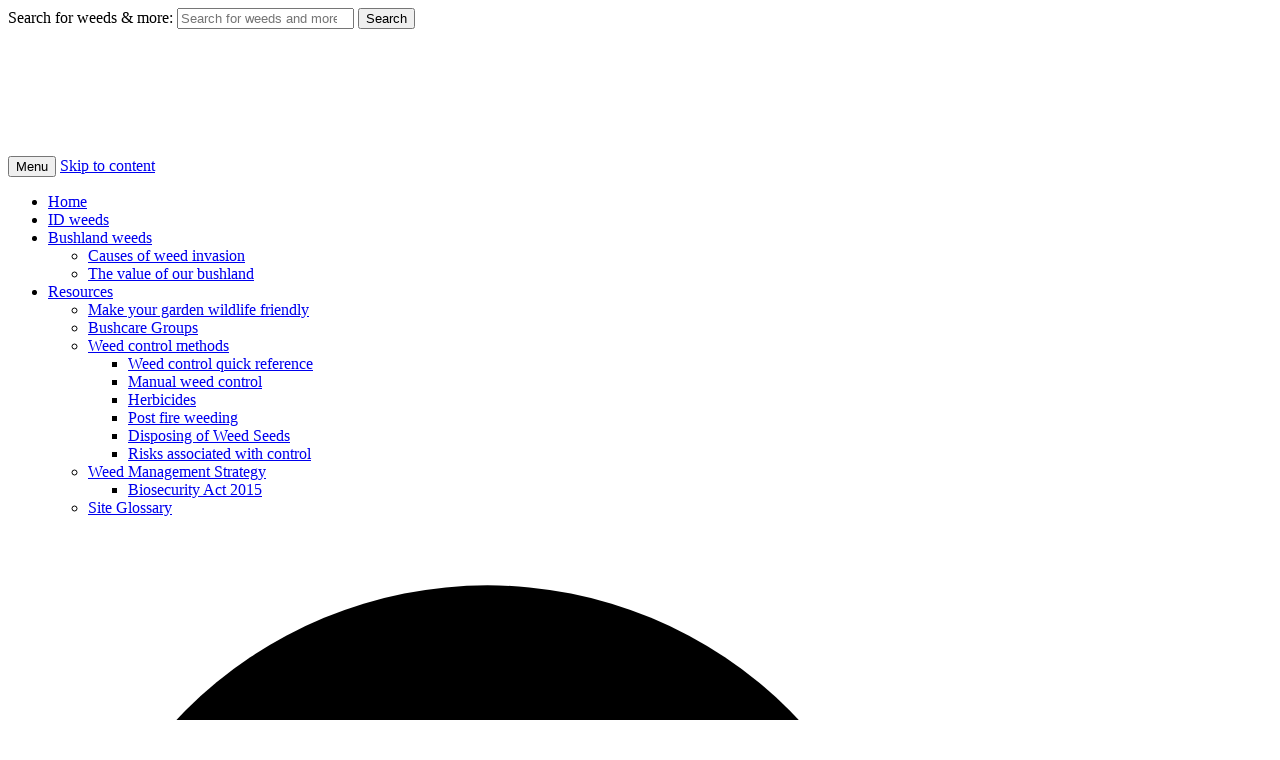

--- FILE ---
content_type: text/html; charset=UTF-8
request_url: https://weedsbluemountains.org.au/olympus-digital-camera-31/
body_size: 7886
content:
<!DOCTYPE html>

<head>
<meta charset="UTF-8" />
<meta name="viewport" content="width=device-width" />
<title>Cats Claw Creeper infestation &#8211; SC | Weeds</title>
<link rel="profile" href="http://gmpg.org/xfn/11" />
<link rel="pingback" href="https://weedsbluemountains.org.au/xmlrpc.php">

<meta name='robots' content='max-image-preview:large' />
	<style>img:is([sizes="auto" i], [sizes^="auto," i]) { contain-intrinsic-size: 3000px 1500px }</style>
	<link rel='dns-prefetch' href='//stats.wp.com' />
<link rel='preconnect' href='//i0.wp.com' />
<link rel='preconnect' href='//c0.wp.com' />
<link rel="alternate" type="application/rss+xml" title="Weeds &raquo; Feed" href="https://weedsbluemountains.org.au/feed/" />
<link rel="alternate" type="application/rss+xml" title="Weeds &raquo; Comments Feed" href="https://weedsbluemountains.org.au/comments/feed/" />
<script type="text/javascript">
/* <![CDATA[ */
window._wpemojiSettings = {"baseUrl":"https:\/\/s.w.org\/images\/core\/emoji\/16.0.1\/72x72\/","ext":".png","svgUrl":"https:\/\/s.w.org\/images\/core\/emoji\/16.0.1\/svg\/","svgExt":".svg","source":{"concatemoji":"https:\/\/weedsbluemountains.org.au\/wp-includes\/js\/wp-emoji-release.min.js?ver=25945832c93cbff82d32ff9e23b923cb"}};
/*! This file is auto-generated */
!function(s,n){var o,i,e;function c(e){try{var t={supportTests:e,timestamp:(new Date).valueOf()};sessionStorage.setItem(o,JSON.stringify(t))}catch(e){}}function p(e,t,n){e.clearRect(0,0,e.canvas.width,e.canvas.height),e.fillText(t,0,0);var t=new Uint32Array(e.getImageData(0,0,e.canvas.width,e.canvas.height).data),a=(e.clearRect(0,0,e.canvas.width,e.canvas.height),e.fillText(n,0,0),new Uint32Array(e.getImageData(0,0,e.canvas.width,e.canvas.height).data));return t.every(function(e,t){return e===a[t]})}function u(e,t){e.clearRect(0,0,e.canvas.width,e.canvas.height),e.fillText(t,0,0);for(var n=e.getImageData(16,16,1,1),a=0;a<n.data.length;a++)if(0!==n.data[a])return!1;return!0}function f(e,t,n,a){switch(t){case"flag":return n(e,"\ud83c\udff3\ufe0f\u200d\u26a7\ufe0f","\ud83c\udff3\ufe0f\u200b\u26a7\ufe0f")?!1:!n(e,"\ud83c\udde8\ud83c\uddf6","\ud83c\udde8\u200b\ud83c\uddf6")&&!n(e,"\ud83c\udff4\udb40\udc67\udb40\udc62\udb40\udc65\udb40\udc6e\udb40\udc67\udb40\udc7f","\ud83c\udff4\u200b\udb40\udc67\u200b\udb40\udc62\u200b\udb40\udc65\u200b\udb40\udc6e\u200b\udb40\udc67\u200b\udb40\udc7f");case"emoji":return!a(e,"\ud83e\udedf")}return!1}function g(e,t,n,a){var r="undefined"!=typeof WorkerGlobalScope&&self instanceof WorkerGlobalScope?new OffscreenCanvas(300,150):s.createElement("canvas"),o=r.getContext("2d",{willReadFrequently:!0}),i=(o.textBaseline="top",o.font="600 32px Arial",{});return e.forEach(function(e){i[e]=t(o,e,n,a)}),i}function t(e){var t=s.createElement("script");t.src=e,t.defer=!0,s.head.appendChild(t)}"undefined"!=typeof Promise&&(o="wpEmojiSettingsSupports",i=["flag","emoji"],n.supports={everything:!0,everythingExceptFlag:!0},e=new Promise(function(e){s.addEventListener("DOMContentLoaded",e,{once:!0})}),new Promise(function(t){var n=function(){try{var e=JSON.parse(sessionStorage.getItem(o));if("object"==typeof e&&"number"==typeof e.timestamp&&(new Date).valueOf()<e.timestamp+604800&&"object"==typeof e.supportTests)return e.supportTests}catch(e){}return null}();if(!n){if("undefined"!=typeof Worker&&"undefined"!=typeof OffscreenCanvas&&"undefined"!=typeof URL&&URL.createObjectURL&&"undefined"!=typeof Blob)try{var e="postMessage("+g.toString()+"("+[JSON.stringify(i),f.toString(),p.toString(),u.toString()].join(",")+"));",a=new Blob([e],{type:"text/javascript"}),r=new Worker(URL.createObjectURL(a),{name:"wpTestEmojiSupports"});return void(r.onmessage=function(e){c(n=e.data),r.terminate(),t(n)})}catch(e){}c(n=g(i,f,p,u))}t(n)}).then(function(e){for(var t in e)n.supports[t]=e[t],n.supports.everything=n.supports.everything&&n.supports[t],"flag"!==t&&(n.supports.everythingExceptFlag=n.supports.everythingExceptFlag&&n.supports[t]);n.supports.everythingExceptFlag=n.supports.everythingExceptFlag&&!n.supports.flag,n.DOMReady=!1,n.readyCallback=function(){n.DOMReady=!0}}).then(function(){return e}).then(function(){var e;n.supports.everything||(n.readyCallback(),(e=n.source||{}).concatemoji?t(e.concatemoji):e.wpemoji&&e.twemoji&&(t(e.twemoji),t(e.wpemoji)))}))}((window,document),window._wpemojiSettings);
/* ]]> */
</script>
<link rel='stylesheet' id='litespeed-cache-dummy-css' href='https://weedsbluemountains.org.au/wp-content/plugins/litespeed-cache/assets/css/litespeed-dummy.css?ver=25945832c93cbff82d32ff9e23b923cb' type='text/css' media='all' />
<style id='wp-emoji-styles-inline-css' type='text/css'>

	img.wp-smiley, img.emoji {
		display: inline !important;
		border: none !important;
		box-shadow: none !important;
		height: 1em !important;
		width: 1em !important;
		margin: 0 0.07em !important;
		vertical-align: -0.1em !important;
		background: none !important;
		padding: 0 !important;
	}
</style>
<link rel='stylesheet' id='wp-block-library-css' href='https://c0.wp.com/c/6.8.3/wp-includes/css/dist/block-library/style.min.css' type='text/css' media='all' />
<style id='wp-block-library-theme-inline-css' type='text/css'>
.wp-block-audio :where(figcaption){color:#555;font-size:13px;text-align:center}.is-dark-theme .wp-block-audio :where(figcaption){color:#ffffffa6}.wp-block-audio{margin:0 0 1em}.wp-block-code{border:1px solid #ccc;border-radius:4px;font-family:Menlo,Consolas,monaco,monospace;padding:.8em 1em}.wp-block-embed :where(figcaption){color:#555;font-size:13px;text-align:center}.is-dark-theme .wp-block-embed :where(figcaption){color:#ffffffa6}.wp-block-embed{margin:0 0 1em}.blocks-gallery-caption{color:#555;font-size:13px;text-align:center}.is-dark-theme .blocks-gallery-caption{color:#ffffffa6}:root :where(.wp-block-image figcaption){color:#555;font-size:13px;text-align:center}.is-dark-theme :root :where(.wp-block-image figcaption){color:#ffffffa6}.wp-block-image{margin:0 0 1em}.wp-block-pullquote{border-bottom:4px solid;border-top:4px solid;color:currentColor;margin-bottom:1.75em}.wp-block-pullquote cite,.wp-block-pullquote footer,.wp-block-pullquote__citation{color:currentColor;font-size:.8125em;font-style:normal;text-transform:uppercase}.wp-block-quote{border-left:.25em solid;margin:0 0 1.75em;padding-left:1em}.wp-block-quote cite,.wp-block-quote footer{color:currentColor;font-size:.8125em;font-style:normal;position:relative}.wp-block-quote:where(.has-text-align-right){border-left:none;border-right:.25em solid;padding-left:0;padding-right:1em}.wp-block-quote:where(.has-text-align-center){border:none;padding-left:0}.wp-block-quote.is-large,.wp-block-quote.is-style-large,.wp-block-quote:where(.is-style-plain){border:none}.wp-block-search .wp-block-search__label{font-weight:700}.wp-block-search__button{border:1px solid #ccc;padding:.375em .625em}:where(.wp-block-group.has-background){padding:1.25em 2.375em}.wp-block-separator.has-css-opacity{opacity:.4}.wp-block-separator{border:none;border-bottom:2px solid;margin-left:auto;margin-right:auto}.wp-block-separator.has-alpha-channel-opacity{opacity:1}.wp-block-separator:not(.is-style-wide):not(.is-style-dots){width:100px}.wp-block-separator.has-background:not(.is-style-dots){border-bottom:none;height:1px}.wp-block-separator.has-background:not(.is-style-wide):not(.is-style-dots){height:2px}.wp-block-table{margin:0 0 1em}.wp-block-table td,.wp-block-table th{word-break:normal}.wp-block-table :where(figcaption){color:#555;font-size:13px;text-align:center}.is-dark-theme .wp-block-table :where(figcaption){color:#ffffffa6}.wp-block-video :where(figcaption){color:#555;font-size:13px;text-align:center}.is-dark-theme .wp-block-video :where(figcaption){color:#ffffffa6}.wp-block-video{margin:0 0 1em}:root :where(.wp-block-template-part.has-background){margin-bottom:0;margin-top:0;padding:1.25em 2.375em}
</style>
<style id='classic-theme-styles-inline-css' type='text/css'>
/*! This file is auto-generated */
.wp-block-button__link{color:#fff;background-color:#32373c;border-radius:9999px;box-shadow:none;text-decoration:none;padding:calc(.667em + 2px) calc(1.333em + 2px);font-size:1.125em}.wp-block-file__button{background:#32373c;color:#fff;text-decoration:none}
</style>
<link rel='stylesheet' id='mediaelement-css' href='https://c0.wp.com/c/6.8.3/wp-includes/js/mediaelement/mediaelementplayer-legacy.min.css' type='text/css' media='all' />
<link rel='stylesheet' id='wp-mediaelement-css' href='https://c0.wp.com/c/6.8.3/wp-includes/js/mediaelement/wp-mediaelement.min.css' type='text/css' media='all' />
<style id='jetpack-sharing-buttons-style-inline-css' type='text/css'>
.jetpack-sharing-buttons__services-list{display:flex;flex-direction:row;flex-wrap:wrap;gap:0;list-style-type:none;margin:5px;padding:0}.jetpack-sharing-buttons__services-list.has-small-icon-size{font-size:12px}.jetpack-sharing-buttons__services-list.has-normal-icon-size{font-size:16px}.jetpack-sharing-buttons__services-list.has-large-icon-size{font-size:24px}.jetpack-sharing-buttons__services-list.has-huge-icon-size{font-size:36px}@media print{.jetpack-sharing-buttons__services-list{display:none!important}}.editor-styles-wrapper .wp-block-jetpack-sharing-buttons{gap:0;padding-inline-start:0}ul.jetpack-sharing-buttons__services-list.has-background{padding:1.25em 2.375em}
</style>
<style id='global-styles-inline-css' type='text/css'>
:root{--wp--preset--aspect-ratio--square: 1;--wp--preset--aspect-ratio--4-3: 4/3;--wp--preset--aspect-ratio--3-4: 3/4;--wp--preset--aspect-ratio--3-2: 3/2;--wp--preset--aspect-ratio--2-3: 2/3;--wp--preset--aspect-ratio--16-9: 16/9;--wp--preset--aspect-ratio--9-16: 9/16;--wp--preset--color--black: #000000;--wp--preset--color--cyan-bluish-gray: #abb8c3;--wp--preset--color--white: #fff;--wp--preset--color--pale-pink: #f78da7;--wp--preset--color--vivid-red: #cf2e2e;--wp--preset--color--luminous-vivid-orange: #ff6900;--wp--preset--color--luminous-vivid-amber: #fcb900;--wp--preset--color--light-green-cyan: #7bdcb5;--wp--preset--color--vivid-green-cyan: #00d084;--wp--preset--color--pale-cyan-blue: #8ed1fc;--wp--preset--color--vivid-cyan-blue: #0693e3;--wp--preset--color--vivid-purple: #9b51e0;--wp--preset--color--blue: #21759b;--wp--preset--color--dark-gray: #444;--wp--preset--color--medium-gray: #9f9f9f;--wp--preset--color--light-gray: #e6e6e6;--wp--preset--gradient--vivid-cyan-blue-to-vivid-purple: linear-gradient(135deg,rgba(6,147,227,1) 0%,rgb(155,81,224) 100%);--wp--preset--gradient--light-green-cyan-to-vivid-green-cyan: linear-gradient(135deg,rgb(122,220,180) 0%,rgb(0,208,130) 100%);--wp--preset--gradient--luminous-vivid-amber-to-luminous-vivid-orange: linear-gradient(135deg,rgba(252,185,0,1) 0%,rgba(255,105,0,1) 100%);--wp--preset--gradient--luminous-vivid-orange-to-vivid-red: linear-gradient(135deg,rgba(255,105,0,1) 0%,rgb(207,46,46) 100%);--wp--preset--gradient--very-light-gray-to-cyan-bluish-gray: linear-gradient(135deg,rgb(238,238,238) 0%,rgb(169,184,195) 100%);--wp--preset--gradient--cool-to-warm-spectrum: linear-gradient(135deg,rgb(74,234,220) 0%,rgb(151,120,209) 20%,rgb(207,42,186) 40%,rgb(238,44,130) 60%,rgb(251,105,98) 80%,rgb(254,248,76) 100%);--wp--preset--gradient--blush-light-purple: linear-gradient(135deg,rgb(255,206,236) 0%,rgb(152,150,240) 100%);--wp--preset--gradient--blush-bordeaux: linear-gradient(135deg,rgb(254,205,165) 0%,rgb(254,45,45) 50%,rgb(107,0,62) 100%);--wp--preset--gradient--luminous-dusk: linear-gradient(135deg,rgb(255,203,112) 0%,rgb(199,81,192) 50%,rgb(65,88,208) 100%);--wp--preset--gradient--pale-ocean: linear-gradient(135deg,rgb(255,245,203) 0%,rgb(182,227,212) 50%,rgb(51,167,181) 100%);--wp--preset--gradient--electric-grass: linear-gradient(135deg,rgb(202,248,128) 0%,rgb(113,206,126) 100%);--wp--preset--gradient--midnight: linear-gradient(135deg,rgb(2,3,129) 0%,rgb(40,116,252) 100%);--wp--preset--font-size--small: 13px;--wp--preset--font-size--medium: 20px;--wp--preset--font-size--large: 36px;--wp--preset--font-size--x-large: 42px;--wp--preset--spacing--20: 0.44rem;--wp--preset--spacing--30: 0.67rem;--wp--preset--spacing--40: 1rem;--wp--preset--spacing--50: 1.5rem;--wp--preset--spacing--60: 2.25rem;--wp--preset--spacing--70: 3.38rem;--wp--preset--spacing--80: 5.06rem;--wp--preset--shadow--natural: 6px 6px 9px rgba(0, 0, 0, 0.2);--wp--preset--shadow--deep: 12px 12px 50px rgba(0, 0, 0, 0.4);--wp--preset--shadow--sharp: 6px 6px 0px rgba(0, 0, 0, 0.2);--wp--preset--shadow--outlined: 6px 6px 0px -3px rgba(255, 255, 255, 1), 6px 6px rgba(0, 0, 0, 1);--wp--preset--shadow--crisp: 6px 6px 0px rgba(0, 0, 0, 1);}:where(.is-layout-flex){gap: 0.5em;}:where(.is-layout-grid){gap: 0.5em;}body .is-layout-flex{display: flex;}.is-layout-flex{flex-wrap: wrap;align-items: center;}.is-layout-flex > :is(*, div){margin: 0;}body .is-layout-grid{display: grid;}.is-layout-grid > :is(*, div){margin: 0;}:where(.wp-block-columns.is-layout-flex){gap: 2em;}:where(.wp-block-columns.is-layout-grid){gap: 2em;}:where(.wp-block-post-template.is-layout-flex){gap: 1.25em;}:where(.wp-block-post-template.is-layout-grid){gap: 1.25em;}.has-black-color{color: var(--wp--preset--color--black) !important;}.has-cyan-bluish-gray-color{color: var(--wp--preset--color--cyan-bluish-gray) !important;}.has-white-color{color: var(--wp--preset--color--white) !important;}.has-pale-pink-color{color: var(--wp--preset--color--pale-pink) !important;}.has-vivid-red-color{color: var(--wp--preset--color--vivid-red) !important;}.has-luminous-vivid-orange-color{color: var(--wp--preset--color--luminous-vivid-orange) !important;}.has-luminous-vivid-amber-color{color: var(--wp--preset--color--luminous-vivid-amber) !important;}.has-light-green-cyan-color{color: var(--wp--preset--color--light-green-cyan) !important;}.has-vivid-green-cyan-color{color: var(--wp--preset--color--vivid-green-cyan) !important;}.has-pale-cyan-blue-color{color: var(--wp--preset--color--pale-cyan-blue) !important;}.has-vivid-cyan-blue-color{color: var(--wp--preset--color--vivid-cyan-blue) !important;}.has-vivid-purple-color{color: var(--wp--preset--color--vivid-purple) !important;}.has-black-background-color{background-color: var(--wp--preset--color--black) !important;}.has-cyan-bluish-gray-background-color{background-color: var(--wp--preset--color--cyan-bluish-gray) !important;}.has-white-background-color{background-color: var(--wp--preset--color--white) !important;}.has-pale-pink-background-color{background-color: var(--wp--preset--color--pale-pink) !important;}.has-vivid-red-background-color{background-color: var(--wp--preset--color--vivid-red) !important;}.has-luminous-vivid-orange-background-color{background-color: var(--wp--preset--color--luminous-vivid-orange) !important;}.has-luminous-vivid-amber-background-color{background-color: var(--wp--preset--color--luminous-vivid-amber) !important;}.has-light-green-cyan-background-color{background-color: var(--wp--preset--color--light-green-cyan) !important;}.has-vivid-green-cyan-background-color{background-color: var(--wp--preset--color--vivid-green-cyan) !important;}.has-pale-cyan-blue-background-color{background-color: var(--wp--preset--color--pale-cyan-blue) !important;}.has-vivid-cyan-blue-background-color{background-color: var(--wp--preset--color--vivid-cyan-blue) !important;}.has-vivid-purple-background-color{background-color: var(--wp--preset--color--vivid-purple) !important;}.has-black-border-color{border-color: var(--wp--preset--color--black) !important;}.has-cyan-bluish-gray-border-color{border-color: var(--wp--preset--color--cyan-bluish-gray) !important;}.has-white-border-color{border-color: var(--wp--preset--color--white) !important;}.has-pale-pink-border-color{border-color: var(--wp--preset--color--pale-pink) !important;}.has-vivid-red-border-color{border-color: var(--wp--preset--color--vivid-red) !important;}.has-luminous-vivid-orange-border-color{border-color: var(--wp--preset--color--luminous-vivid-orange) !important;}.has-luminous-vivid-amber-border-color{border-color: var(--wp--preset--color--luminous-vivid-amber) !important;}.has-light-green-cyan-border-color{border-color: var(--wp--preset--color--light-green-cyan) !important;}.has-vivid-green-cyan-border-color{border-color: var(--wp--preset--color--vivid-green-cyan) !important;}.has-pale-cyan-blue-border-color{border-color: var(--wp--preset--color--pale-cyan-blue) !important;}.has-vivid-cyan-blue-border-color{border-color: var(--wp--preset--color--vivid-cyan-blue) !important;}.has-vivid-purple-border-color{border-color: var(--wp--preset--color--vivid-purple) !important;}.has-vivid-cyan-blue-to-vivid-purple-gradient-background{background: var(--wp--preset--gradient--vivid-cyan-blue-to-vivid-purple) !important;}.has-light-green-cyan-to-vivid-green-cyan-gradient-background{background: var(--wp--preset--gradient--light-green-cyan-to-vivid-green-cyan) !important;}.has-luminous-vivid-amber-to-luminous-vivid-orange-gradient-background{background: var(--wp--preset--gradient--luminous-vivid-amber-to-luminous-vivid-orange) !important;}.has-luminous-vivid-orange-to-vivid-red-gradient-background{background: var(--wp--preset--gradient--luminous-vivid-orange-to-vivid-red) !important;}.has-very-light-gray-to-cyan-bluish-gray-gradient-background{background: var(--wp--preset--gradient--very-light-gray-to-cyan-bluish-gray) !important;}.has-cool-to-warm-spectrum-gradient-background{background: var(--wp--preset--gradient--cool-to-warm-spectrum) !important;}.has-blush-light-purple-gradient-background{background: var(--wp--preset--gradient--blush-light-purple) !important;}.has-blush-bordeaux-gradient-background{background: var(--wp--preset--gradient--blush-bordeaux) !important;}.has-luminous-dusk-gradient-background{background: var(--wp--preset--gradient--luminous-dusk) !important;}.has-pale-ocean-gradient-background{background: var(--wp--preset--gradient--pale-ocean) !important;}.has-electric-grass-gradient-background{background: var(--wp--preset--gradient--electric-grass) !important;}.has-midnight-gradient-background{background: var(--wp--preset--gradient--midnight) !important;}.has-small-font-size{font-size: var(--wp--preset--font-size--small) !important;}.has-medium-font-size{font-size: var(--wp--preset--font-size--medium) !important;}.has-large-font-size{font-size: var(--wp--preset--font-size--large) !important;}.has-x-large-font-size{font-size: var(--wp--preset--font-size--x-large) !important;}
:where(.wp-block-post-template.is-layout-flex){gap: 1.25em;}:where(.wp-block-post-template.is-layout-grid){gap: 1.25em;}
:where(.wp-block-columns.is-layout-flex){gap: 2em;}:where(.wp-block-columns.is-layout-grid){gap: 2em;}
:root :where(.wp-block-pullquote){font-size: 1.5em;line-height: 1.6;}
</style>
<link rel='stylesheet' id='twentytwelve-fonts-css' href='https://weedsbluemountains.org.au/wp-content/themes/twentytwelve/fonts/font-open-sans.css?ver=20230328' type='text/css' media='all' />
<link rel='stylesheet' id='twentytwelve-style-css' href='https://weedsbluemountains.org.au/wp-content/themes/weedsbm/style.css?ver=20250715' type='text/css' media='all' />
<link rel='stylesheet' id='twentytwelve-block-style-css' href='https://weedsbluemountains.org.au/wp-content/themes/twentytwelve/css/blocks.css?ver=20240812' type='text/css' media='all' />
<!--[if lt IE 9]>
<link rel='stylesheet' id='twentytwelve-ie-css' href='https://weedsbluemountains.org.au/wp-content/themes/twentytwelve/css/ie.css?ver=20240722' type='text/css' media='all' />
<![endif]-->
<script type="text/javascript" src="https://weedsbluemountains.org.au/wp-content/themes/weedsbm/js/wbm-custom.js?ver=1" id="wbm-custom-js-js"></script>
<script type="text/javascript" src="https://c0.wp.com/c/6.8.3/wp-includes/js/jquery/jquery.min.js" id="jquery-core-js"></script>
<script type="text/javascript" src="https://c0.wp.com/c/6.8.3/wp-includes/js/jquery/jquery-migrate.min.js" id="jquery-migrate-js"></script>
<script type="text/javascript" src="https://weedsbluemountains.org.au/wp-content/themes/twentytwelve/js/navigation.js?ver=20250303" id="twentytwelve-navigation-js" defer="defer" data-wp-strategy="defer"></script>
<link rel="https://api.w.org/" href="https://weedsbluemountains.org.au/wp-json/" /><link rel="alternate" title="JSON" type="application/json" href="https://weedsbluemountains.org.au/wp-json/wp/v2/media/3905" /><link rel="EditURI" type="application/rsd+xml" title="RSD" href="https://weedsbluemountains.org.au/xmlrpc.php?rsd" />

<link rel='shortlink' href='https://weedsbluemountains.org.au/?p=3905' />
<link rel="alternate" title="oEmbed (JSON)" type="application/json+oembed" href="https://weedsbluemountains.org.au/wp-json/oembed/1.0/embed?url=https%3A%2F%2Fweedsbluemountains.org.au%2Folympus-digital-camera-31%2F" />
<link rel="alternate" title="oEmbed (XML)" type="text/xml+oembed" href="https://weedsbluemountains.org.au/wp-json/oembed/1.0/embed?url=https%3A%2F%2Fweedsbluemountains.org.au%2Folympus-digital-camera-31%2F&#038;format=xml" />
	<style>img#wpstats{display:none}</style>
			<style type="text/css" id="twentytwelve-header-css">
			.site-header h1 a,
		.site-header h2 {
			color: #ffffff;
		}
		</style>
	<style type="text/css" id="custom-background-css">
body.custom-background { background-color: #ffffff; }
</style>
	
</head>

<body class="attachment wp-singular attachment-template-default single single-attachment postid-3905 attachmentid-3905 attachment-jpeg custom-background wp-embed-responsive wp-theme-twentytwelve wp-child-theme-weedsbm full-width custom-background-white custom-font-enabled single-author">
<div id="main-searchbox" class="closed">
<form role="search" method="get" class="searchform group" action="https://weedsbluemountains.org.au/">
 <label>
 <span class="offscreen">Search for weeds &amp; more:</span>
 <input type="search" class="search-field"
 placeholder="Search for weeds and more…"
 value="" name="s"
 title="Search for weeds and more:" />
 </label>
 <input type="submit" alt="Submit search query" value="Search" class="btn">
</form></div>
<div id="page" class="hfeed site">
<header id="masthead" class="site-header" role="banner">
 <div class="site-branding">
	 <h1 class="site-title"><a href="https://weedsbluemountains.org.au/" title="Weeds" rel="home">Weeds</a></h1>
	 <h2 class="site-description">Cherishing our bushland</h2>
 </div>
<div class="navigation-and-search">
 <nav id="site-navigation" class="main-navigation" role="navigation">
	 <button class="menu-toggle">Menu</button>
	 <a class="assistive-text" href="#content" title="Skip to content">Skip to content</a>
	 <div class="menu-main-menu-container"><ul id="menu-main-menu" class="nav-menu"><li id="menu-item-4822" class="menu-item menu-item-type-post_type menu-item-object-page menu-item-home menu-item-4822"><a href="https://weedsbluemountains.org.au/">Home</a></li>
<li id="menu-item-2020" class="menu-item menu-item-type-post_type menu-item-object-page menu-item-2020"><a href="https://weedsbluemountains.org.au/identify-weeds/">ID weeds</a></li>
<li id="menu-item-2017" class="menu-item menu-item-type-post_type menu-item-object-page menu-item-has-children menu-item-2017"><a href="https://weedsbluemountains.org.au/weeds-in-bushland/">Bushland weeds</a>
<ul class="sub-menu">
	<li id="menu-item-2018" class="menu-item menu-item-type-post_type menu-item-object-page menu-item-2018"><a href="https://weedsbluemountains.org.au/weeds-in-bushland/causes-of-weed-invasion/">Causes of weed invasion</a></li>
	<li id="menu-item-2019" class="menu-item menu-item-type-post_type menu-item-object-page menu-item-2019"><a href="https://weedsbluemountains.org.au/weeds-in-bushland/the-value-of-our-bushland/">The value of our bushland</a></li>
</ul>
</li>
<li id="menu-item-2021" class="menu-item menu-item-type-post_type menu-item-object-page menu-item-has-children menu-item-2021"><a href="https://weedsbluemountains.org.au/resources/">Resources</a>
<ul class="sub-menu">
	<li id="menu-item-2022" class="menu-item menu-item-type-post_type menu-item-object-page menu-item-2022"><a href="https://weedsbluemountains.org.au/resources/make-your-garden-wildlife-friendly/">Make your garden wildlife friendly</a></li>
	<li id="menu-item-4505" class="menu-item menu-item-type-post_type menu-item-object-page menu-item-4505"><a href="https://weedsbluemountains.org.au/resources/bushcare/">Bushcare Groups</a></li>
	<li id="menu-item-2023" class="menu-item menu-item-type-post_type menu-item-object-page menu-item-has-children menu-item-2023"><a href="https://weedsbluemountains.org.au/resources/weed-control-methods/">Weed control methods</a>
	<ul class="sub-menu">
		<li id="menu-item-4730" class="menu-item menu-item-type-post_type menu-item-object-page menu-item-4730"><a href="https://weedsbluemountains.org.au/weed-control-quick-reference/">Weed control quick reference</a></li>
		<li id="menu-item-2024" class="menu-item menu-item-type-post_type menu-item-object-page menu-item-2024"><a href="https://weedsbluemountains.org.au/resources/weed-control-methods/manual-control/">Manual weed control</a></li>
		<li id="menu-item-2026" class="menu-item menu-item-type-post_type menu-item-object-page menu-item-2026"><a href="https://weedsbluemountains.org.au/resources/weed-control-methods/herbicides/">Herbicides</a></li>
		<li id="menu-item-4502" class="menu-item menu-item-type-post_type menu-item-object-page menu-item-4502"><a href="https://weedsbluemountains.org.au/resources/post-fire-weeding/">Post fire weeding</a></li>
		<li id="menu-item-3831" class="menu-item menu-item-type-post_type menu-item-object-page menu-item-3831"><a href="https://weedsbluemountains.org.au/resources/disposing-of-weed-seeds/">Disposing of Weed Seeds</a></li>
		<li id="menu-item-2918" class="menu-item menu-item-type-post_type menu-item-object-page menu-item-2918"><a href="https://weedsbluemountains.org.au/risks-associated-with-control/">Risks associated with control</a></li>
	</ul>
</li>
	<li id="menu-item-3378" class="menu-item menu-item-type-post_type menu-item-object-page menu-item-has-children menu-item-3378"><a href="https://weedsbluemountains.org.au/resources/weed-management-strategy/">Weed Management Strategy</a>
	<ul class="sub-menu">
		<li id="menu-item-4503" class="menu-item menu-item-type-post_type menu-item-object-page menu-item-4503"><a href="https://weedsbluemountains.org.au/resources/biosecurity-act-2015/">Biosecurity Act 2015</a></li>
	</ul>
</li>
	<li id="menu-item-2858" class="menu-item menu-item-type-post_type menu-item-object-page menu-item-2858"><a href="https://weedsbluemountains.org.au/resources/site-glossary/">Site Glossary</a></li>
</ul>
</li>
</ul></div> </nav><!-- #site-navigation -->
	<a class="toggle-search" id="show-hide-search" href="#main-searchbox"><div class="search-toggle"><svg xmlns="https://www.w3.org/2000/svg" viewBox="0 0 72.48 72.48"><circle class="a b" cx="27.5" cy="27.5" r="24.5"/><path class="a c" d="M69,69,45,45"/></svg></div></a>

</div>

</header><!-- #masthead -->

<div id="main" class="wrapper">


	<div id="primary" class="site-content">
		<div id="content" role="main">

		
				<article id="post-3905" class="image-attachment post-3905 attachment type-attachment status-inherit hentry">
					<header class="entry-header">
						<h1 class="entry-title">Cats Claw Creeper infestation &#8211; SC</h1>

						<footer class="entry-meta">
							<span class="meta-prep meta-prep-entry-date">Published </span> <span class="entry-date"><time class="entry-date" datetime="2016-06-30T11:28:23+10:00">30 June, 2016</time></span> at <a href="https://weedsbluemountains.org.au/wp-content/uploads/2016/06/Cats-Claw-Creeper-infestation-SC.jpg" title="Link to full-size image"> &times; </a> in <a href="https://weedsbluemountains.org.au/olympus-digital-camera-31/" title="Go to Cats Claw Creeper infestation &#8211; SC" rel="gallery">Cats Claw Creeper infestation &#8211; SC</a>.													</footer><!-- .entry-meta -->

						<nav id="image-navigation" class="navigation">
							<span class="previous-image"><a href='https://weedsbluemountains.org.au/olympus-digital-camera-30/'>&larr; Previous</a></span>
							<span class="next-image"><a href='https://weedsbluemountains.org.au/olympus-digital-camera-32/'>Next &rarr;</a></span>
						</nav><!-- #image-navigation -->
					</header><!-- .entry-header -->

					<div class="entry-content">

						<div class="entry-attachment">
							<div class="attachment">
											<a href="https://weedsbluemountains.org.au/olympus-digital-camera-32/" title="Cats Claw Creeper infestation &#8211; SC" rel="attachment">
									<img src="https://i0.wp.com/weedsbluemountains.org.au/wp-content/uploads/2016/06/Cats-Claw-Creeper-infestation-SC.jpg?fit=960%2C960&amp;ssl=1" class="attachment-960x960 size-960x960" alt="" decoding="async" data-attachment-id="3905" data-permalink="https://weedsbluemountains.org.au/olympus-digital-camera-31/" data-orig-file="https://i0.wp.com/weedsbluemountains.org.au/wp-content/uploads/2016/06/Cats-Claw-Creeper-infestation-SC.jpg?fit=%2C&amp;ssl=1" data-orig-size="" data-comments-opened="0" data-image-meta="[]" data-image-title="Cats Claw Creeper infestation &#8211; SC" data-image-description="&lt;p&gt;Photo of Cats Claw Creeper infestation&lt;/p&gt;
" data-image-caption="&lt;p&gt;Cats Claw Creeper infestation&lt;/p&gt;
" data-medium-file="https://i0.wp.com/weedsbluemountains.org.au/wp-content/uploads/2016/06/Cats-Claw-Creeper-infestation-SC.jpg?fit=640%2C1400&amp;ssl=1" data-large-file="https://i0.wp.com/weedsbluemountains.org.au/wp-content/uploads/2016/06/Cats-Claw-Creeper-infestation-SC.jpg?fit=960%2C2000&amp;ssl=1" />								</a>

																<div class="entry-caption">
									<p>Cats Claw Creeper infestation</p>
								</div>
															</div><!-- .attachment -->

						</div><!-- .entry-attachment -->

						<div class="entry-description">
							<p>Photo of Cats Claw Creeper infestation</p>
													</div><!-- .entry-description -->

					</div><!-- .entry-content -->

				</article><!-- #post -->

				
<div id="comments" class="comments-area">

	
	
	
</div><!-- #comments .comments-area -->

			
		</div><!-- #content -->
	</div><!-- #primary -->

</div><!-- #main .wrapper -->

</div><!-- #page -->


<footer id="colophon" role="contentinfo">
<div class="bm-brand"><figure class="brandimage"><img alt="Blue Mountains City Council brandmark" src="https://weedsbluemountains.org.au/wp-content/themes/weedsbm/images/bmcc-logo-white.png" width="137" height="96" /></figure></div>


<!-- footer widgets -->
	<div id="footer-widgets" class="widget-area three">
		<div class="widget-menu">
								<aside id="nav_menu-2" class="widget widget_nav_menu"><div class="menu-footer-menu-container"><ul id="menu-footer-menu" class="menu"><li id="menu-item-4478" class="menu-item menu-item-type-post_type menu-item-object-page menu-item-4478"><a href="https://weedsbluemountains.org.au/identify-weeds/">Identify weeds</a></li>
<li id="menu-item-4474" class="menu-item menu-item-type-post_type menu-item-object-page menu-item-has-children menu-item-4474"><a href="https://weedsbluemountains.org.au/weeds-in-bushland/">Weeds in Bushland</a>
<ul class="sub-menu">
	<li id="menu-item-4477" class="menu-item menu-item-type-post_type menu-item-object-page menu-item-4477"><a href="https://weedsbluemountains.org.au/weeds-in-bushland/the-value-of-our-bushland/">The value of our bushland</a></li>
	<li id="menu-item-4476" class="menu-item menu-item-type-post_type menu-item-object-page menu-item-4476"><a href="https://weedsbluemountains.org.au/weeds-in-bushland/causes-of-weed-invasion/">Causes of weed invasion</a></li>
</ul>
</li>
<li id="menu-item-4479" class="menu-item menu-item-type-post_type menu-item-object-page menu-item-has-children menu-item-4479"><a href="https://weedsbluemountains.org.au/resources/">Resources</a>
<ul class="sub-menu">
	<li id="menu-item-4483" class="menu-item menu-item-type-post_type menu-item-object-page menu-item-4483"><a href="https://weedsbluemountains.org.au/resources/make-your-garden-wildlife-friendly/">Make your garden wildlife friendly</a></li>
	<li id="menu-item-4486" class="menu-item menu-item-type-post_type menu-item-object-page menu-item-4486"><a href="https://weedsbluemountains.org.au/resources/site-glossary/">Site Glossary</a></li>
	<li id="menu-item-4487" class="menu-item menu-item-type-post_type menu-item-object-page menu-item-has-children menu-item-4487"><a href="https://weedsbluemountains.org.au/resources/weed-control-methods/">Weed control methods</a>
	<ul class="sub-menu">
		<li id="menu-item-4490" class="menu-item menu-item-type-post_type menu-item-object-page menu-item-4490"><a href="https://weedsbluemountains.org.au/resources/weed-control-methods/herbicides/">Herbicides</a></li>
		<li id="menu-item-4488" class="menu-item menu-item-type-post_type menu-item-object-page menu-item-4488"><a href="https://weedsbluemountains.org.au/resources/weed-control-methods/manual-control/">Manual weed control</a></li>
		<li id="menu-item-4484" class="menu-item menu-item-type-post_type menu-item-object-page menu-item-4484"><a href="https://weedsbluemountains.org.au/resources/post-fire-weeding/">Post fire weeding</a></li>
		<li id="menu-item-4482" class="menu-item menu-item-type-post_type menu-item-object-page menu-item-4482"><a href="https://weedsbluemountains.org.au/resources/disposing-of-weed-seeds/">Disposing of Weed Seeds</a></li>
		<li id="menu-item-4499" class="menu-item menu-item-type-post_type menu-item-object-page menu-item-4499"><a href="https://weedsbluemountains.org.au/weed-control-quick-reference/">Weed control quick reference</a></li>
	</ul>
</li>
	<li id="menu-item-4473" class="menu-item menu-item-type-post_type menu-item-object-page menu-item-4473"><a href="https://weedsbluemountains.org.au/risks-associated-with-control/">Risks associated with control</a></li>
	<li id="menu-item-4491" class="menu-item menu-item-type-post_type menu-item-object-page menu-item-4491"><a href="https://weedsbluemountains.org.au/resources/weed-management-strategy/">Weed Management Strategy</a></li>
	<li id="menu-item-4480" class="menu-item menu-item-type-post_type menu-item-object-page menu-item-4480"><a href="https://weedsbluemountains.org.au/resources/biosecurity-act-2015/">Biosecurity Act 2015</a></li>
	<li id="menu-item-4481" class="menu-item menu-item-type-post_type menu-item-object-page menu-item-4481"><a href="https://weedsbluemountains.org.au/resources/bushcare/">Bushcare Groups</a></li>
</ul>
</li>
</ul></div></aside>					</div>
	</div>
	<!-- #footer-widgets -->
</footer><!-- #colophon -->


<script type="speculationrules">
{"prefetch":[{"source":"document","where":{"and":[{"href_matches":"\/*"},{"not":{"href_matches":["\/wp-*.php","\/wp-admin\/*","\/wp-content\/uploads\/*","\/wp-content\/*","\/wp-content\/plugins\/*","\/wp-content\/themes\/weedsbm\/*","\/wp-content\/themes\/twentytwelve\/*","\/*\\?(.+)"]}},{"not":{"selector_matches":"a[rel~=\"nofollow\"]"}},{"not":{"selector_matches":".no-prefetch, .no-prefetch a"}}]},"eagerness":"conservative"}]}
</script>
<script type="text/javascript" id="jetpack-stats-js-before">
/* <![CDATA[ */
_stq = window._stq || [];
_stq.push([ "view", JSON.parse("{\"v\":\"ext\",\"blog\":\"101772524\",\"post\":\"3905\",\"tz\":\"11\",\"srv\":\"weedsbluemountains.org.au\",\"j\":\"1:15.2\"}") ]);
_stq.push([ "clickTrackerInit", "101772524", "3905" ]);
/* ]]> */
</script>
<script type="text/javascript" src="https://stats.wp.com/e-202547.js" id="jetpack-stats-js" defer="defer" data-wp-strategy="defer"></script>
</body>
</html>

<!-- Page cached by LiteSpeed Cache 7.3 on 2025-11-23 11:48:05 -->